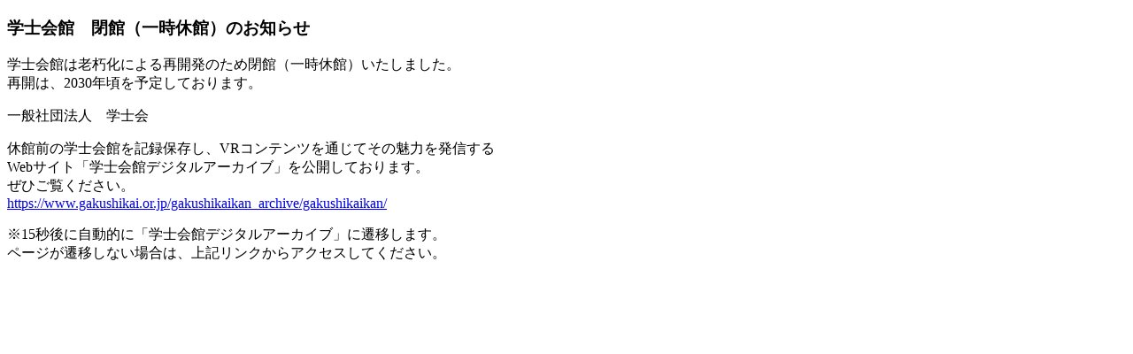

--- FILE ---
content_type: text/html
request_url: https://www.gakushikaikan.co.jp/%E3%83%9B%E3%83%BC%E3%83%A0-3/%E5%86%8D%E9%96%8B%E7%99%BA%E3%81%A8%E4%BC%91%E9%A4%A8%E3%81%AE%E3%81%8A%E7%9F%A5%E3%82%89%E3%81%9B20231002/
body_size: 921
content:
<!DOCTYPE html>
<html>
<head>

	<!-- Google Tag Manager -->
	<script>(function(w,d,s,l,i){w[l]=w[l]||[];w[l].push({'gtm.start':
	new Date().getTime(),event:'gtm.js'});var f=d.getElementsByTagName(s)[0],
	j=d.createElement(s),dl=l!='dataLayer'?'&l='+l:'';j.async=true;j.src=
	'https://www.googletagmanager.com/gtm.js?id='+i+dl;f.parentNode.insertBefore(j,f);
	})(window,document,'script','dataLayer','GTM-W8Z7JHG');</script>
	<!-- End Google Tag Manager -->

	<meta charset="utf-8">
	<meta http-equiv="refresh" content="15;URL='https://www.gakushikai.or.jp/gakushikaikan_archive/gakushikaikan/'">
	<meta name="viewport" content="width=device-width, initial-scale=1">
	<title>学士会館</title>
</head>
<body>
	<h3>学士会館　閉館（一時休館）のお知らせ</h3>

	<p>
		学士会館は老朽化による再開発のため閉館（一時休館）いたしました。<br>
		再開は、2030年頃を予定しております。
	</p>

	<p>
		一般社団法人　学士会
	</p>

	<p>
		休館前の学士会館を記録保存し、VRコンテンツを通じてその魅力を発信する<br>
		Webサイト「学士会館デジタルアーカイブ」を公開しております。<br>
		ぜひご覧ください。<br>
		<a href="https://www.gakushikai.or.jp/gakushikaikan_archive/gakushikaikan/">https://www.gakushikai.or.jp/gakushikaikan_archive/gakushikaikan/</a>
	</p>

	<p>
		※15秒後に自動的に「学士会館デジタルアーカイブ」に遷移します。<br>
		ページが遷移しない場合は、上記リンクからアクセスしてください。
	</p>

</body>
</html>